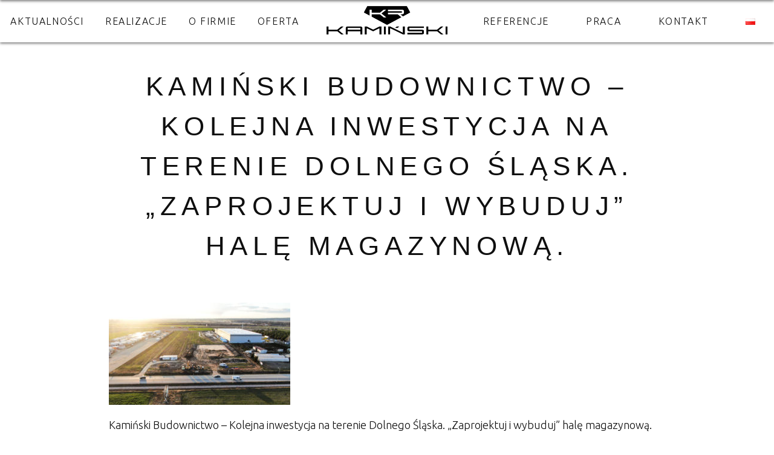

--- FILE ---
content_type: text/html; charset=UTF-8
request_url: https://www.kaminski.org.pl/budownictwo/inwestycja-na-terenie-dolnego-slaska-hala-magazynowa/default/
body_size: 7097
content:
<!DOCTYPE html><html lang="pl-PL"><head><meta charset="UTF-8"><meta name="viewport" content="width=device-width, initial-scale=1"><link media="all" href="https://www.kaminski.org.pl/budownictwo/wp-content/cache/autoptimize/2/css/autoptimize_0c1d50228a0584d803ce6b093f3532bb.css" rel="stylesheet"><title>Budownictwo Kamiński - Generalny wykonawca</title><meta name="description" content="Budownictwo Kamiński - Generalny wykonawca. Kompleksowa realizacja inwestycji budowlanych. Generalne wykonawstwo obiektów przemysłowych, handlowych i salonów"><meta name="author" content="Edyta Subik - edytasubik.pl"><meta name="keywords" content="Kamiński budownictwo, Generalny wykonawca, Generalne wykonastwo, Kompleksowa realizacja inwestycji budowlanych, Zaopatrzenie przemysłu, Profesjonalne narzędzia, chemia techniczna"><link rel="icon" type="image/png" href="http://www.kaminski.org.pl/budownictwo/wp-content/themes/kaminski/img/logo_kaminski_m.ico"><meta content="Kamiński" property="og:site_name"><meta content="Kamiński" property="og:title"><meta content="website" property="og:type"><meta content="Kamiński" property="og:description"><meta content="http://kaminski.org.pl/" property="og:url"><meta content="http://kaminski.org.pl/img/kaminski_fb.jpg" property="og:image"><link href="https://fonts.googleapis.com/css?family=Ubuntu:300,400,700&amp;subset=latin-ext" rel="stylesheet">  <script async src="https://www.googletagmanager.com/gtag/js?id=UA-111242543-1"></script> <script>window.dataLayer = window.dataLayer || [];
    function gtag(){dataLayer.push(arguments);}
    gtag('js', new Date());

    gtag('config', 'UA-111242543-1');</script> <meta name='robots' content='index, follow, max-image-preview:large, max-snippet:-1, max-video-preview:-1' /><link rel="canonical" href="https://www.kaminski.org.pl/budownictwo/wp-content/uploads/sites/2/2020/03/inwestycja-na-terenie-dolnego-slaska-hala-magazynowa-01.jpg" /><meta property="og:locale" content="pl_PL" /><meta property="og:type" content="article" /><meta property="og:title" content="Kamiński Budownictwo - Kolejna inwestycja na terenie Dolnego Śląska. &quot;Zaprojektuj i wybuduj&quot; halę magazynową. - Budownictwo Kamiński - Generalny wykonawca" /><meta property="og:description" content="inwestycja-na-terenie-dolnego-slaska-hala-magazynowa-01" /><meta property="og:url" content="https://www.kaminski.org.pl/budownictwo/wp-content/uploads/sites/2/2020/03/inwestycja-na-terenie-dolnego-slaska-hala-magazynowa-01.jpg" /><meta property="og:site_name" content="Budownictwo Kamiński - Generalny wykonawca" /><meta property="article:publisher" content="https://www.facebook.com/budownictwokaminski/" /><meta property="article:modified_time" content="2020-03-12T14:51:01+00:00" /><meta property="og:image" content="https://www.kaminski.org.pl/budownictwo/inwestycja-na-terenie-dolnego-slaska-hala-magazynowa/default" /><meta property="og:image:width" content="1000" /><meta property="og:image:height" content="563" /><meta property="og:image:type" content="image/jpeg" /><meta name="twitter:card" content="summary_large_image" /> <script type="application/ld+json" class="yoast-schema-graph">{"@context":"https://schema.org","@graph":[{"@type":"WebPage","@id":"https://www.kaminski.org.pl/budownictwo/wp-content/uploads/sites/2/2020/03/inwestycja-na-terenie-dolnego-slaska-hala-magazynowa-01.jpg","url":"https://www.kaminski.org.pl/budownictwo/wp-content/uploads/sites/2/2020/03/inwestycja-na-terenie-dolnego-slaska-hala-magazynowa-01.jpg","name":"Kamiński Budownictwo - Kolejna inwestycja na terenie Dolnego Śląska. \"Zaprojektuj i wybuduj\" halę magazynową. - Budownictwo Kamiński - Generalny wykonawca","isPartOf":{"@id":"https://www.kaminski.org.pl/budownictwo/#website"},"primaryImageOfPage":{"@id":"https://www.kaminski.org.pl/budownictwo/wp-content/uploads/sites/2/2020/03/inwestycja-na-terenie-dolnego-slaska-hala-magazynowa-01.jpg#primaryimage"},"image":{"@id":"https://www.kaminski.org.pl/budownictwo/wp-content/uploads/sites/2/2020/03/inwestycja-na-terenie-dolnego-slaska-hala-magazynowa-01.jpg#primaryimage"},"thumbnailUrl":"https://www.kaminski.org.pl/budownictwo/wp-content/uploads/sites/2/2020/03/inwestycja-na-terenie-dolnego-slaska-hala-magazynowa-01.jpg","datePublished":"2020-03-12T14:46:11+00:00","dateModified":"2020-03-12T14:51:01+00:00","breadcrumb":{"@id":"https://www.kaminski.org.pl/budownictwo/wp-content/uploads/sites/2/2020/03/inwestycja-na-terenie-dolnego-slaska-hala-magazynowa-01.jpg#breadcrumb"},"inLanguage":"pl-PL","potentialAction":[{"@type":"ReadAction","target":["https://www.kaminski.org.pl/budownictwo/wp-content/uploads/sites/2/2020/03/inwestycja-na-terenie-dolnego-slaska-hala-magazynowa-01.jpg"]}]},{"@type":"ImageObject","inLanguage":"pl-PL","@id":"https://www.kaminski.org.pl/budownictwo/wp-content/uploads/sites/2/2020/03/inwestycja-na-terenie-dolnego-slaska-hala-magazynowa-01.jpg#primaryimage","url":"https://www.kaminski.org.pl/budownictwo/wp-content/uploads/sites/2/2020/03/inwestycja-na-terenie-dolnego-slaska-hala-magazynowa-01.jpg","contentUrl":"https://www.kaminski.org.pl/budownictwo/wp-content/uploads/sites/2/2020/03/inwestycja-na-terenie-dolnego-slaska-hala-magazynowa-01.jpg","width":1000,"height":563,"caption":"inwestycja-na-terenie-dolnego-slaska-hala-magazynowa-01"},{"@type":"BreadcrumbList","@id":"https://www.kaminski.org.pl/budownictwo/wp-content/uploads/sites/2/2020/03/inwestycja-na-terenie-dolnego-slaska-hala-magazynowa-01.jpg#breadcrumb","itemListElement":[{"@type":"ListItem","position":1,"name":"Strona główna","item":"https://www.kaminski.org.pl/budownictwo/"},{"@type":"ListItem","position":2,"name":"Kolejna inwestycja na terenie Dolnego Śląska","item":"https://www.kaminski.org.pl/budownictwo/inwestycja-na-terenie-dolnego-slaska-hala-magazynowa/"},{"@type":"ListItem","position":3,"name":"Kamiński Budownictwo &#8211; Kolejna inwestycja na terenie Dolnego Śląska. &#8222;Zaprojektuj i wybuduj&#8221; halę magazynową."}]},{"@type":"WebSite","@id":"https://www.kaminski.org.pl/budownictwo/#website","url":"https://www.kaminski.org.pl/budownictwo/","name":"Budownictwo Kamiński - Generalny wykonawca","description":"Budownictwo Kamiński - Generalny wykonawca. Kompleksowa realizacja inwestycji budowlanych. Generalne wykonawstwo obiektów przemysłowych, handlowych i salonów","publisher":{"@id":"https://www.kaminski.org.pl/budownictwo/#organization"},"potentialAction":[{"@type":"SearchAction","target":{"@type":"EntryPoint","urlTemplate":"https://www.kaminski.org.pl/budownictwo/?s={search_term_string}"},"query-input":"required name=search_term_string"}],"inLanguage":"pl-PL"},{"@type":"Organization","@id":"https://www.kaminski.org.pl/budownictwo/#organization","name":"Budownictwo “Kamiński” Spółka z ograniczoną odpowiedzialnością Sp.K.","url":"https://www.kaminski.org.pl/budownictwo/","logo":{"@type":"ImageObject","inLanguage":"pl-PL","@id":"https://www.kaminski.org.pl/budownictwo/#/schema/logo/image/","url":"https://www.kaminski.org.pl/budownictwo/wp-content/uploads/sites/2/2020/02/Kaminski-budownictwo-logo.png","contentUrl":"https://www.kaminski.org.pl/budownictwo/wp-content/uploads/sites/2/2020/02/Kaminski-budownictwo-logo.png","width":371,"height":88,"caption":"Budownictwo “Kamiński” Spółka z ograniczoną odpowiedzialnością Sp.K."},"image":{"@id":"https://www.kaminski.org.pl/budownictwo/#/schema/logo/image/"},"sameAs":["https://www.facebook.com/budownictwokaminski/","https://www.youtube.com/channel/UCvp34krLOj1JYi0DDO5EfDA/featured"]}]}</script> <link rel='dns-prefetch' href='//ajax.googleapis.com' /><link rel="alternate" type="application/rss+xml" title="Budownictwo Kamiński - Generalny wykonawca &raquo; Kamiński Budownictwo &#8211; Kolejna inwestycja na terenie Dolnego Śląska. &#8222;Zaprojektuj i wybuduj&#8221; halę magazynową. Kanał z komentarzami" href="https://www.kaminski.org.pl/budownictwo/inwestycja-na-terenie-dolnego-slaska-hala-magazynowa/default/feed/" /> <script type="text/javascript">window._wpemojiSettings = {"baseUrl":"https:\/\/s.w.org\/images\/core\/emoji\/15.0.3\/72x72\/","ext":".png","svgUrl":"https:\/\/s.w.org\/images\/core\/emoji\/15.0.3\/svg\/","svgExt":".svg","source":{"concatemoji":"https:\/\/www.kaminski.org.pl\/budownictwo\/wp-includes\/js\/wp-emoji-release.min.js?ver=6.5.7"}};
/*! This file is auto-generated */
!function(i,n){var o,s,e;function c(e){try{var t={supportTests:e,timestamp:(new Date).valueOf()};sessionStorage.setItem(o,JSON.stringify(t))}catch(e){}}function p(e,t,n){e.clearRect(0,0,e.canvas.width,e.canvas.height),e.fillText(t,0,0);var t=new Uint32Array(e.getImageData(0,0,e.canvas.width,e.canvas.height).data),r=(e.clearRect(0,0,e.canvas.width,e.canvas.height),e.fillText(n,0,0),new Uint32Array(e.getImageData(0,0,e.canvas.width,e.canvas.height).data));return t.every(function(e,t){return e===r[t]})}function u(e,t,n){switch(t){case"flag":return n(e,"\ud83c\udff3\ufe0f\u200d\u26a7\ufe0f","\ud83c\udff3\ufe0f\u200b\u26a7\ufe0f")?!1:!n(e,"\ud83c\uddfa\ud83c\uddf3","\ud83c\uddfa\u200b\ud83c\uddf3")&&!n(e,"\ud83c\udff4\udb40\udc67\udb40\udc62\udb40\udc65\udb40\udc6e\udb40\udc67\udb40\udc7f","\ud83c\udff4\u200b\udb40\udc67\u200b\udb40\udc62\u200b\udb40\udc65\u200b\udb40\udc6e\u200b\udb40\udc67\u200b\udb40\udc7f");case"emoji":return!n(e,"\ud83d\udc26\u200d\u2b1b","\ud83d\udc26\u200b\u2b1b")}return!1}function f(e,t,n){var r="undefined"!=typeof WorkerGlobalScope&&self instanceof WorkerGlobalScope?new OffscreenCanvas(300,150):i.createElement("canvas"),a=r.getContext("2d",{willReadFrequently:!0}),o=(a.textBaseline="top",a.font="600 32px Arial",{});return e.forEach(function(e){o[e]=t(a,e,n)}),o}function t(e){var t=i.createElement("script");t.src=e,t.defer=!0,i.head.appendChild(t)}"undefined"!=typeof Promise&&(o="wpEmojiSettingsSupports",s=["flag","emoji"],n.supports={everything:!0,everythingExceptFlag:!0},e=new Promise(function(e){i.addEventListener("DOMContentLoaded",e,{once:!0})}),new Promise(function(t){var n=function(){try{var e=JSON.parse(sessionStorage.getItem(o));if("object"==typeof e&&"number"==typeof e.timestamp&&(new Date).valueOf()<e.timestamp+604800&&"object"==typeof e.supportTests)return e.supportTests}catch(e){}return null}();if(!n){if("undefined"!=typeof Worker&&"undefined"!=typeof OffscreenCanvas&&"undefined"!=typeof URL&&URL.createObjectURL&&"undefined"!=typeof Blob)try{var e="postMessage("+f.toString()+"("+[JSON.stringify(s),u.toString(),p.toString()].join(",")+"));",r=new Blob([e],{type:"text/javascript"}),a=new Worker(URL.createObjectURL(r),{name:"wpTestEmojiSupports"});return void(a.onmessage=function(e){c(n=e.data),a.terminate(),t(n)})}catch(e){}c(n=f(s,u,p))}t(n)}).then(function(e){for(var t in e)n.supports[t]=e[t],n.supports.everything=n.supports.everything&&n.supports[t],"flag"!==t&&(n.supports.everythingExceptFlag=n.supports.everythingExceptFlag&&n.supports[t]);n.supports.everythingExceptFlag=n.supports.everythingExceptFlag&&!n.supports.flag,n.DOMReady=!1,n.readyCallback=function(){n.DOMReady=!0}}).then(function(){return e}).then(function(){var e;n.supports.everything||(n.readyCallback(),(e=n.source||{}).concatemoji?t(e.concatemoji):e.wpemoji&&e.twemoji&&(t(e.twemoji),t(e.wpemoji)))}))}((window,document),window._wpemojiSettings);</script> <link rel='stylesheet' id='twb-open-sans-css' href='https://fonts.googleapis.com/css?family=Open+Sans%3A300%2C400%2C500%2C600%2C700%2C800&#038;display=swap&#038;ver=6.5.7' type='text/css' media='all' /> <script type="text/javascript" src="https://ajax.googleapis.com/ajax/libs/jquery/1.7.1/jquery.min.js" id="jquery-js"></script> <script type="text/javascript" id="twbbwg-global-js-extra">var twb = {"nonce":"841c83ce8e","ajax_url":"https:\/\/www.kaminski.org.pl\/budownictwo\/wp-admin\/admin-ajax.php","plugin_url":"https:\/\/www.kaminski.org.pl\/budownictwo\/wp-content\/plugins\/photo-gallery\/booster","href":"https:\/\/www.kaminski.org.pl\/budownictwo\/wp-admin\/admin.php?page=twbbwg_photo-gallery"};
var twb = {"nonce":"841c83ce8e","ajax_url":"https:\/\/www.kaminski.org.pl\/budownictwo\/wp-admin\/admin-ajax.php","plugin_url":"https:\/\/www.kaminski.org.pl\/budownictwo\/wp-content\/plugins\/photo-gallery\/booster","href":"https:\/\/www.kaminski.org.pl\/budownictwo\/wp-admin\/admin.php?page=twbbwg_photo-gallery"};</script> <script type="text/javascript" id="bwg_frontend-js-extra">var bwg_objectsL10n = {"bwg_field_required":"field is required.","bwg_mail_validation":"To nie jest prawid\u0142owy adres e-mail. ","bwg_search_result":"Nie ma \u017cadnych zdj\u0119\u0107 pasuj\u0105cych do wyszukiwania.","bwg_select_tag":"Select Tag","bwg_order_by":"Order By","bwg_search":"Szukaj","bwg_show_ecommerce":"Poka\u017c sklep","bwg_hide_ecommerce":"Ukryj sklep","bwg_show_comments":"Poka\u017c komentarze","bwg_hide_comments":"Ukryj komentarze","bwg_restore":"Przywr\u00f3\u0107","bwg_maximize":"Maksymalizacji","bwg_fullscreen":"Pe\u0142ny ekran","bwg_exit_fullscreen":"Zamknij tryb pe\u0142noekranowy","bwg_search_tag":"SEARCH...","bwg_tag_no_match":"No tags found","bwg_all_tags_selected":"All tags selected","bwg_tags_selected":"tags selected","play":"Odtw\u00f3rz","pause":"Pauza","is_pro":"","bwg_play":"Odtw\u00f3rz","bwg_pause":"Pauza","bwg_hide_info":"Ukryj informacje","bwg_show_info":"Poka\u017c informacje","bwg_hide_rating":"Ukryj oceni\u0142","bwg_show_rating":"Poka\u017c ocen\u0119","ok":"Ok","cancel":"Anuluj","select_all":"Wybierz wszystkie","lazy_load":"0","lazy_loader":"https:\/\/www.kaminski.org.pl\/budownictwo\/wp-content\/plugins\/photo-gallery\/images\/ajax_loader.png","front_ajax":"0","bwg_tag_see_all":"see all tags","bwg_tag_see_less":"see less tags"};</script> <link rel="https://api.w.org/" href="https://www.kaminski.org.pl/budownictwo/wp-json/" /><link rel="alternate" type="application/json" href="https://www.kaminski.org.pl/budownictwo/wp-json/wp/v2/media/1494" /><link rel="EditURI" type="application/rsd+xml" title="RSD" href="https://www.kaminski.org.pl/budownictwo/xmlrpc.php?rsd" /><meta name="generator" content="WordPress 6.5.7" /><link rel='shortlink' href='https://www.kaminski.org.pl/budownictwo/?p=1494' /><link rel="alternate" type="application/json+oembed" href="https://www.kaminski.org.pl/budownictwo/wp-json/oembed/1.0/embed?url=https%3A%2F%2Fwww.kaminski.org.pl%2Fbudownictwo%2Finwestycja-na-terenie-dolnego-slaska-hala-magazynowa%2Fdefault%2F" /><link rel="alternate" type="text/xml+oembed" href="https://www.kaminski.org.pl/budownictwo/wp-json/oembed/1.0/embed?url=https%3A%2F%2Fwww.kaminski.org.pl%2Fbudownictwo%2Finwestycja-na-terenie-dolnego-slaska-hala-magazynowa%2Fdefault%2F&#038;format=xml" /></head><body><section id="top"></section><header class="small page"><nav class="main-menu"><ul class="menu-list"><li><a href="https://www.kaminski.org.pl/budownictwo/#news">Aktualności</a></li><li><a href="https://www.kaminski.org.pl/budownictwo/category/realizacje/">Realizacje</a></li><li><a href="https://www.kaminski.org.pl/budownictwo/#about">O firmie</a></li><li><a href="https://www.kaminski.org.pl/budownictwo/#offer">Oferta</a></li></ul><div class="menu-logo"> <a href="https://www.kaminski.org.pl/budownictwo"><img src="https://www.kaminski.org.pl/budownictwo/wp-content/themes/kaminski/img/logo_kaminski_02.png" title="Kamiński - Strona główna" alt="Kamiński - Budownictwo. Generalne wykonawstwo, kompleksowa realizacja obiektów budowlanych, generalny wykonawca obiektów kubaturowych, budowa hali, wykonawca hali, budownictwo przemysłowe."></a></div><ul class="menu-list"><li><a href="https://www.kaminski.org.pl/budownictwo/#references">Referencje</a></li><li><a href="https://www.kaminski.org.pl/budownictwo/#work">Praca</a></li><li><a href="https://www.kaminski.org.pl/budownictwo/#contact">Kontakt</a></li><li><div class="menu-menu1-container"><ul id="menu-menu1" class="menu"><li id="menu-item-830" class="pll-parent-menu-item menu-item menu-item-type-custom menu-item-object-custom menu-item-has-children menu-item-830"><a href="#pll_switcher"><img src="[data-uri]" alt="Polski" width="16" height="11" style="width: 16px; height: 11px;" /></a><ul class="sub-menu"><li id="menu-item-830-pl" class="lang-item lang-item-6 lang-item-pl current-lang lang-item-first menu-item menu-item-type-custom menu-item-object-custom menu-item-home menu-item-830-pl"><a href="https://www.kaminski.org.pl/budownictwo/" hreflang="pl-PL" lang="pl-PL"><img src="[data-uri]" alt="Polski" width="16" height="11" style="width: 16px; height: 11px;" /></a></li><li id="menu-item-830-en" class="lang-item lang-item-78 lang-item-en no-translation menu-item menu-item-type-custom menu-item-object-custom menu-item-830-en"><a href="https://www.kaminski.org.pl/budownictwo/en/" hreflang="en-US" lang="en-US"><img src="[data-uri]" alt="English" width="16" height="11" style="width: 16px; height: 11px;" /></a></li><li id="menu-item-830-de" class="lang-item lang-item-82 lang-item-de no-translation menu-item menu-item-type-custom menu-item-object-custom menu-item-830-de"><a href="https://www.kaminski.org.pl/budownictwo/de/" hreflang="de-DE" lang="de-DE"><img src="[data-uri]" alt="Deutsch" width="16" height="11" style="width: 16px; height: 11px;" /></a></li><li id="menu-item-830-es" class="lang-item lang-item-86 lang-item-es no-translation menu-item menu-item-type-custom menu-item-object-custom menu-item-830-es"><a href="https://www.kaminski.org.pl/budownictwo/es/" hreflang="es-ES" lang="es-ES"><img src="[data-uri]" alt="Español" width="16" height="11" style="width: 16px; height: 11px;" /></a></li></ul></li></ul></div></li></ul></nav><div class="mobile-nav-toggle-wrap"><div class="mobile-nav-logo"> <a href="https://www.kaminski.org.pl/budownictwo"><img src="https://www.kaminski.org.pl/budownictwo/wp-content/themes/kaminski/img/logo_kaminski_02.png" title="Kamiński - Strona główna" alt="Kamiński - Budownictwo. Generalne wykonawstwo, kompleksowa realizacja obiektów budowlanych, generalny wykonawca obiektów kubaturowych, budowa hali, wykonawca hali, budownictwo przemysłowe."></a></div><div class="mobile-nav-toggle"> <span> </span></div></div></header><div class="mobile-nav"><ul class="menu-list-mobile"><li><a class="mobile-nav-a" href="https://www.kaminski.org.pl/budownictwo/#news">Aktualności</a></li><li><a class="mobile-nav-a" href="https://www.kaminski.org.pl/budownictwo/category/realizacje/">Realizacje</a></li><li><a class="mobile-nav-a" href="https://www.kaminski.org.pl/budownictwo/#about">O firmie</a></li><li><a class="mobile-nav-a" href="https://www.kaminski.org.pl/budownictwo/#offer">Oferta</a></li><li><a class="mobile-nav-a" href="https://www.kaminski.org.pl/budownictwo/#references">Referencje</a></li><li><a class="mobile-nav-a" href="https://www.kaminski.org.pl/budownictwo/#work">Praca</a></li><li><a class="mobile-nav-a" href="https://www.kaminski.org.pl/budownictwo/#contact">Kontakt</a></li><li><div class="menu-menu1-container"><ul id="menu-menu1-1" class="menu"><li class="pll-parent-menu-item menu-item menu-item-type-custom menu-item-object-custom menu-item-has-children menu-item-830"><a href="#pll_switcher"><img src="[data-uri]" alt="Polski" width="16" height="11" style="width: 16px; height: 11px;" /></a><ul class="sub-menu"><li class="lang-item lang-item-6 lang-item-pl current-lang lang-item-first menu-item menu-item-type-custom menu-item-object-custom menu-item-home menu-item-830-pl"><a href="https://www.kaminski.org.pl/budownictwo/" hreflang="pl-PL" lang="pl-PL"><img src="[data-uri]" alt="Polski" width="16" height="11" style="width: 16px; height: 11px;" /></a></li><li class="lang-item lang-item-78 lang-item-en no-translation menu-item menu-item-type-custom menu-item-object-custom menu-item-830-en"><a href="https://www.kaminski.org.pl/budownictwo/en/" hreflang="en-US" lang="en-US"><img src="[data-uri]" alt="English" width="16" height="11" style="width: 16px; height: 11px;" /></a></li><li class="lang-item lang-item-82 lang-item-de no-translation menu-item menu-item-type-custom menu-item-object-custom menu-item-830-de"><a href="https://www.kaminski.org.pl/budownictwo/de/" hreflang="de-DE" lang="de-DE"><img src="[data-uri]" alt="Deutsch" width="16" height="11" style="width: 16px; height: 11px;" /></a></li><li class="lang-item lang-item-86 lang-item-es no-translation menu-item menu-item-type-custom menu-item-object-custom menu-item-830-es"><a href="https://www.kaminski.org.pl/budownictwo/es/" hreflang="es-ES" lang="es-ES"><img src="[data-uri]" alt="Español" width="16" height="11" style="width: 16px; height: 11px;" /></a></li></ul></li></ul></div></li></ul></div><div class="icon-up"> <a href="#top"><i title="Powrót na górę" class="icon-up-open"></i></a></div><section class="section page"><div class="container"><div id="post-1494" class="post-1494 attachment type-attachment status-inherit hentry"><div class="tile post post-page"><div class="post-header"><h3 class="post-title">Kamiński Budownictwo &#8211; Kolejna inwestycja na terenie Dolnego Śląska. &#8222;Zaprojektuj i wybuduj&#8221; halę magazynową.</h3></div><div class="center"> <img src="https://www.kaminski.org.pl/budownictwo/wp-content/themes/kaminski/img/no-thumbnail.jpg" alt="Kamiński Budownictwo &#8211; Kolejna inwestycja na terenie Dolnego Śląska. &#8222;Zaprojektuj i wybuduj&#8221; halę magazynową." /></div><div class="post-body"><p class="attachment"><a href='https://www.kaminski.org.pl/budownictwo/wp-content/uploads/sites/2/2020/03/inwestycja-na-terenie-dolnego-slaska-hala-magazynowa-01.jpg'><img fetchpriority="high" decoding="async" width="300" height="169" src="https://www.kaminski.org.pl/budownictwo/wp-content/uploads/sites/2/2020/03/inwestycja-na-terenie-dolnego-slaska-hala-magazynowa-01-300x169.jpg" class="attachment-medium size-medium" alt="inwestycja na terenie Dolnego Śląska" srcset="https://www.kaminski.org.pl/budownictwo/wp-content/uploads/sites/2/2020/03/inwestycja-na-terenie-dolnego-slaska-hala-magazynowa-01-300x169.jpg 300w, https://www.kaminski.org.pl/budownictwo/wp-content/uploads/sites/2/2020/03/inwestycja-na-terenie-dolnego-slaska-hala-magazynowa-01-768x432.jpg 768w, https://www.kaminski.org.pl/budownictwo/wp-content/uploads/sites/2/2020/03/inwestycja-na-terenie-dolnego-slaska-hala-magazynowa-01.jpg 1000w" sizes="(max-width: 300px) 100vw, 300px" /></a></p><p>Kamiński Budownictwo &#8211; Kolejna inwestycja na terenie Dolnego Śląska. &#8222;Zaprojektuj i wybuduj&#8221; halę magazynową.</p></div></div><div class="post-nav prev-next center"> <a href="https://www.kaminski.org.pl/budownictwo/inwestycja-na-terenie-dolnego-slaska-hala-magazynowa/" rel="prev">Poprzedni wpis</a></div></div></div></section><footer><div class="footer-info"><p>Budownictwo “Kamiński” Spółka z ograniczoną odpowiedzialnością Sp.K.</p><p>ul. Toruńska 4</p><p>44 – 122 Gliwice</p><p>tel: (32) 234 42 25</p><p>budownictwo@kaminski.org.pl</p><p>Sąd Rejonowy w Gliwicach X Wydział Gospodarczy KRS 0000532548</p><p>NIP 631-265-55-82, REGON 360328084</p><p>Wysokość kapitału zakładowego: 500.000,00 zł</p></div><div class="footer-copyright"><p><a href="https://www.kaminski.org.pl/budownictwo/polityka-prywatnosci">Polityka prywatności</a></p><p> Copyright (c) <script>var currentYear = new Date().getFullYear();
            document.write(currentYear > 2017 ? "2017-" + currentYear : "2017")</script> - “Kamiński” Spółka z ograniczoną odpowiedzialnością Sp.K.</p><p>Wykonanie - <a class="light" href="https://edytasubik.pl" target="_blank">Edyta Subik</a></p></div></footer></div>  <script type="text/javascript" id="contact-form-7-js-extra">var wpcf7 = {"api":{"root":"https:\/\/www.kaminski.org.pl\/budownictwo\/wp-json\/","namespace":"contact-form-7\/v1"},"cached":"1"};</script> <script type="text/javascript">(function() {
				var expirationDate = new Date();
				expirationDate.setTime( expirationDate.getTime() + 31536000 * 1000 );
				document.cookie = "pll_language=pl; expires=" + expirationDate.toUTCString() + "; path=/; secure; SameSite=Lax";
			}());</script> <script defer src="https://www.kaminski.org.pl/budownictwo/wp-content/cache/autoptimize/2/js/autoptimize_6edcdceb42d9e91c01983f2c4ff04eb0.js"></script></body></html>